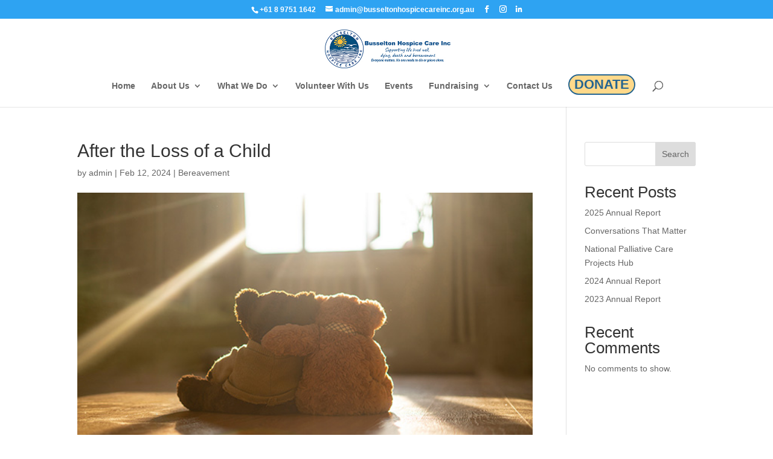

--- FILE ---
content_type: text/css
request_url: https://busseltonhospicecareinc.org.au/wp-content/et-cache/371004/et-divi-dynamic-371004.css?ver=1762818721
body_size: -143
content:
@font-face{font-family:ETmodules;font-display:block;src:url(//busseltonhospicecareinc.org.au/wp-content/themes/Divi/core/admin/fonts/modules/all/modules.eot);src:url(//busseltonhospicecareinc.org.au/wp-content/themes/Divi/core/admin/fonts/modules/all/modules.eot?#iefix) format("embedded-opentype"),url(//busseltonhospicecareinc.org.au/wp-content/themes/Divi/core/admin/fonts/modules/all/modules.woff) format("woff"),url(//busseltonhospicecareinc.org.au/wp-content/themes/Divi/core/admin/fonts/modules/all/modules.ttf) format("truetype"),url(//busseltonhospicecareinc.org.au/wp-content/themes/Divi/core/admin/fonts/modules/all/modules.svg#ETmodules) format("svg");font-weight:400;font-style:normal}

--- FILE ---
content_type: text/css
request_url: https://busseltonhospicecareinc.org.au/wp-content/themes/Your-Generated-Divi-child-theme-template-by-DiviCake/style.css?ver=4.27.4
body_size: -171
content:
/*======================================
Theme Name: Busselton Hospice Care Inc
Theme URI: https://divicake.com/
Description: Busselton Hospice Care Inc
Version: 1.0
Author: Divi Cake
Author URI: https://divicake.com/
Template: Divi
======================================*/


/* You can add your own CSS styles here. Use !important to overwrite styles if needed. */



--- FILE ---
content_type: text/css
request_url: https://busseltonhospicecareinc.org.au/wp-content/et-cache/global/et-divi-customizer-global.min.css?ver=1762810091
body_size: -253
content:
#et-info{float:none!important;text-align:center}